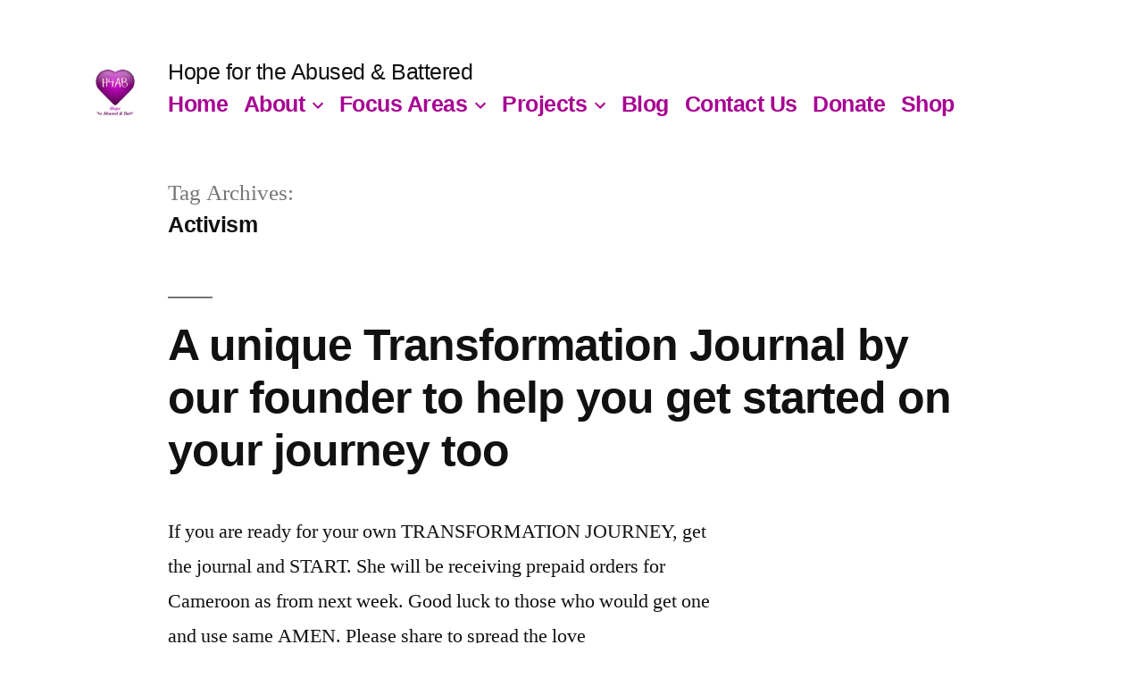

--- FILE ---
content_type: text/html; charset=UTF-8
request_url: https://www.hope4abusedbattered.com/tag/activism/
body_size: 13335
content:
<!doctype html>
<html lang="en-US">
<head>
	<meta charset="UTF-8" />
	<meta name="viewport" content="width=device-width, initial-scale=1" />
	<link rel="profile" href="https://gmpg.org/xfn/11" />
	<style type="text/css">			.heateorSssInstagramBackground{background:radial-gradient(circle at 30% 107%,#fdf497 0,#fdf497 5%,#fd5949 45%,#d6249f 60%,#285aeb 90%)}
											.heateor_sss_horizontal_sharing .heateorSssSharing,.heateor_sss_standard_follow_icons_container .heateorSssSharing{
							color: #fff;
						border-width: 0px;
			border-style: solid;
			border-color: transparent;
		}
				.heateor_sss_horizontal_sharing .heateorSssTCBackground{
			color:#666;
		}
				.heateor_sss_horizontal_sharing .heateorSssSharing:hover,.heateor_sss_standard_follow_icons_container .heateorSssSharing:hover{
						border-color: transparent;
		}
		.heateor_sss_vertical_sharing .heateorSssSharing,.heateor_sss_floating_follow_icons_container .heateorSssSharing{
							color: #fff;
						border-width: 0px;
			border-style: solid;
			border-color: transparent;
		}
				.heateor_sss_vertical_sharing .heateorSssTCBackground{
			color:#666;
		}
				.heateor_sss_vertical_sharing .heateorSssSharing:hover,.heateor_sss_floating_follow_icons_container .heateorSssSharing:hover{
						border-color: transparent;
		}
		
		@media screen and (max-width:783px) {.heateor_sss_vertical_sharing{display:none!important}}@media screen and (max-width:783px) {.heateor_sss_floating_follow_icons_container{display:none!important}}div.heateor_sss_mobile_footer{display:none;}@media screen and (max-width:783px){div.heateor_sss_bottom_sharing ul.heateor_sss_sharing_ul i.heateorSssTCBackground{background-color:white}div.heateor_sss_bottom_sharing{width:100%!important;left:0!important;}div.heateor_sss_bottom_sharing li{width:11.111111111111% !important;}div.heateor_sss_bottom_sharing .heateorSssSharing{width: 100% !important;}div.heateor_sss_bottom_sharing div.heateorSssTotalShareCount{font-size:1em!important;line-height:24.5px!important}div.heateor_sss_bottom_sharing div.heateorSssTotalShareText{font-size:.7em!important;line-height:0px!important}div.heateor_sss_mobile_footer{display:block;height:35px;}.heateor_sss_bottom_sharing{padding:0!important;display:block!important;width: auto!important;bottom:-2px!important;top: auto!important;}.heateor_sss_bottom_sharing .heateor_sss_square_count{line-height: inherit;}.heateor_sss_bottom_sharing .heateorSssSharingArrow{display:none;}.heateor_sss_bottom_sharing .heateorSssTCBackground{margin-right: 1.1em !important}}div.heateor_sss_sharing_title{text-align:center}ul.heateor_sss_sharing_ul{width:100%;text-align:center;}div.heateor_sss_horizontal_sharing ul.heateor_sss_sharing_ul li{float:none!important;display:inline-block;}</style><meta name='robots' content='index, follow, max-image-preview:large, max-snippet:-1, max-video-preview:-1' />

	<!-- This site is optimized with the Yoast SEO plugin v16.8 - https://yoast.com/wordpress/plugins/seo/ -->
	<title>Activism Archives &mdash; Hope for the Abused &amp; Battered</title>
	<link rel="canonical" href="https://www.hope4abusedbattered.com/tag/activism/" />
	<meta property="og:locale" content="en_US" />
	<meta property="og:type" content="article" />
	<meta property="og:title" content="Activism Archives &mdash; Hope for the Abused &amp; Battered" />
	<meta property="og:url" content="https://www.hope4abusedbattered.com/tag/activism/" />
	<meta property="og:site_name" content="Hope for the Abused &amp; Battered" />
	<meta name="twitter:card" content="summary_large_image" />
	<script type="application/ld+json" class="yoast-schema-graph">{"@context":"https://schema.org","@graph":[{"@type":"Organization","@id":"https://www.hope4abusedbattered.com/#organization","name":"Hope for the Abused and Battered","url":"https://www.hope4abusedbattered.com/","sameAs":["https://web.facebook.com/Hope4theabusedandbattered","https://instagram.com/hopeforab?igshid=nrhgo6lua7nh","https://www.youtube.com/channel/UCha1vUbxKLXitTkn89NX_6A"],"logo":{"@type":"ImageObject","@id":"https://www.hope4abusedbattered.com/#logo","inLanguage":"en-US","url":"","contentUrl":"","caption":"Hope for the Abused and Battered"},"image":{"@id":"https://www.hope4abusedbattered.com/#logo"}},{"@type":"WebSite","@id":"https://www.hope4abusedbattered.com/#website","url":"https://www.hope4abusedbattered.com/","name":"Hope for the Abused and Battered","description":"","publisher":{"@id":"https://www.hope4abusedbattered.com/#organization"},"potentialAction":[{"@type":"SearchAction","target":{"@type":"EntryPoint","urlTemplate":"https://www.hope4abusedbattered.com/?s={search_term_string}"},"query-input":"required name=search_term_string"}],"inLanguage":"en-US"},{"@type":"CollectionPage","@id":"https://www.hope4abusedbattered.com/tag/activism/#webpage","url":"https://www.hope4abusedbattered.com/tag/activism/","name":"Activism Archives &mdash; Hope for the Abused &amp; Battered","isPartOf":{"@id":"https://www.hope4abusedbattered.com/#website"},"breadcrumb":{"@id":"https://www.hope4abusedbattered.com/tag/activism/#breadcrumb"},"inLanguage":"en-US","potentialAction":[{"@type":"ReadAction","target":["https://www.hope4abusedbattered.com/tag/activism/"]}]},{"@type":"BreadcrumbList","@id":"https://www.hope4abusedbattered.com/tag/activism/#breadcrumb","itemListElement":[{"@type":"ListItem","position":1,"name":"Home","item":"https://www.hope4abusedbattered.com/"},{"@type":"ListItem","position":2,"name":"Activism"}]}]}</script>
	<!-- / Yoast SEO plugin. -->


<link rel='dns-prefetch' href='//s.w.org' />
<link rel="alternate" type="application/rss+xml" title="Hope for the Abused &amp; Battered &raquo; Feed" href="https://www.hope4abusedbattered.com/feed/" />
<link rel="alternate" type="application/rss+xml" title="Hope for the Abused &amp; Battered &raquo; Comments Feed" href="https://www.hope4abusedbattered.com/comments/feed/" />
<link rel="alternate" type="application/rss+xml" title="Hope for the Abused &amp; Battered &raquo; Activism Tag Feed" href="https://www.hope4abusedbattered.com/tag/activism/feed/" />
		<!-- This site uses the Google Analytics by ExactMetrics plugin v6.8.0 - Using Analytics tracking - https://www.exactmetrics.com/ -->
							<script src="//www.googletagmanager.com/gtag/js?id=UA-157347628-1"  type="text/javascript" data-cfasync="false" async></script>
			<script type="text/javascript" data-cfasync="false">
				var em_version = '6.8.0';
				var em_track_user = true;
				var em_no_track_reason = '';
				
								var disableStr = 'ga-disable-UA-157347628-1';

				/* Function to detect opted out users */
				function __gtagTrackerIsOptedOut() {
					return document.cookie.indexOf( disableStr + '=true' ) > - 1;
				}

				/* Disable tracking if the opt-out cookie exists. */
				if ( __gtagTrackerIsOptedOut() ) {
					window[disableStr] = true;
				}

				/* Opt-out function */
				function __gtagTrackerOptout() {
					document.cookie = disableStr + '=true; expires=Thu, 31 Dec 2099 23:59:59 UTC; path=/';
					window[disableStr] = true;
				}

				if ( 'undefined' === typeof gaOptout ) {
					function gaOptout() {
						__gtagTrackerOptout();
					}
				}
								window.dataLayer = window.dataLayer || [];
				if ( em_track_user ) {
					function __gtagTracker() {dataLayer.push( arguments );}
					__gtagTracker( 'js', new Date() );
					__gtagTracker( 'set', {
						'developer_id.dNDMyYj' : true,
						                    });
					__gtagTracker( 'config', 'UA-157347628-1', {
						forceSSL:true,					} );
										window.gtag = __gtagTracker;										(
						function () {
							/* https://developers.google.com/analytics/devguides/collection/analyticsjs/ */
							/* ga and __gaTracker compatibility shim. */
							var noopfn = function () {
								return null;
							};
							var newtracker = function () {
								return new Tracker();
							};
							var Tracker = function () {
								return null;
							};
							var p = Tracker.prototype;
							p.get = noopfn;
							p.set = noopfn;
							p.send = function (){
								var args = Array.prototype.slice.call(arguments);
								args.unshift( 'send' );
								__gaTracker.apply(null, args);
							};
							var __gaTracker = function () {
								var len = arguments.length;
								if ( len === 0 ) {
									return;
								}
								var f = arguments[len - 1];
								if ( typeof f !== 'object' || f === null || typeof f.hitCallback !== 'function' ) {
									if ( 'send' === arguments[0] ) {
										var hitConverted, hitObject = false, action;
										if ( 'event' === arguments[1] ) {
											if ( 'undefined' !== typeof arguments[3] ) {
												hitObject = {
													'eventAction': arguments[3],
													'eventCategory': arguments[2],
													'eventLabel': arguments[4],
													'value': arguments[5] ? arguments[5] : 1,
												}
											}
										}
										if ( 'pageview' === arguments[1] ) {
											if ( 'undefined' !== typeof arguments[2] ) {
												hitObject = {
													'eventAction': 'page_view',
													'page_path' : arguments[2],
												}
											}
										}
										if ( typeof arguments[2] === 'object' ) {
											hitObject = arguments[2];
										}
										if ( typeof arguments[5] === 'object' ) {
											Object.assign( hitObject, arguments[5] );
										}
										if ( 'undefined' !== typeof arguments[1].hitType ) {
											hitObject = arguments[1];
											if ( 'pageview' === hitObject.hitType ) {
												hitObject.eventAction = 'page_view';
											}
										}
										if ( hitObject ) {
											action = 'timing' === arguments[1].hitType ? 'timing_complete' : hitObject.eventAction;
											hitConverted = mapArgs( hitObject );
											__gtagTracker( 'event', action, hitConverted );
										}
									}
									return;
								}

								function mapArgs( args ) {
									var arg, hit = {};
									var gaMap = {
										'eventCategory': 'event_category',
										'eventAction': 'event_action',
										'eventLabel': 'event_label',
										'eventValue': 'event_value',
										'nonInteraction': 'non_interaction',
										'timingCategory': 'event_category',
										'timingVar': 'name',
										'timingValue': 'value',
										'timingLabel': 'event_label',
										'page' : 'page_path',
										'location' : 'page_location',
										'title' : 'page_title',
									};
									for ( arg in args ) {
										if ( args.hasOwnProperty(arg) && gaMap.hasOwnProperty(arg) ) {
											hit[gaMap[arg]] = args[arg];
										} else {
											hit[arg] = args[arg];
										}
									}
									return hit;
								}

								try {
									f.hitCallback();
								} catch ( ex ) {
								}
							};
							__gaTracker.create = newtracker;
							__gaTracker.getByName = newtracker;
							__gaTracker.getAll = function () {
								return [];
							};
							__gaTracker.remove = noopfn;
							__gaTracker.loaded = true;
							window['__gaTracker'] = __gaTracker;
						}
					)();
									} else {
										console.log( "" );
					( function () {
							function __gtagTracker() {
								return null;
							}
							window['__gtagTracker'] = __gtagTracker;
							window['gtag'] = __gtagTracker;
					} )();
									}
			</script>
				<!-- / Google Analytics by ExactMetrics -->
				<script>
			window._wpemojiSettings = {"baseUrl":"https:\/\/s.w.org\/images\/core\/emoji\/13.1.0\/72x72\/","ext":".png","svgUrl":"https:\/\/s.w.org\/images\/core\/emoji\/13.1.0\/svg\/","svgExt":".svg","source":{"concatemoji":"https:\/\/www.hope4abusedbattered.com\/wp-includes\/js\/wp-emoji-release.min.js?ver=5.8.8"}};
			!function(e,a,t){var n,r,o,i=a.createElement("canvas"),p=i.getContext&&i.getContext("2d");function s(e,t){var a=String.fromCharCode;p.clearRect(0,0,i.width,i.height),p.fillText(a.apply(this,e),0,0);e=i.toDataURL();return p.clearRect(0,0,i.width,i.height),p.fillText(a.apply(this,t),0,0),e===i.toDataURL()}function c(e){var t=a.createElement("script");t.src=e,t.defer=t.type="text/javascript",a.getElementsByTagName("head")[0].appendChild(t)}for(o=Array("flag","emoji"),t.supports={everything:!0,everythingExceptFlag:!0},r=0;r<o.length;r++)t.supports[o[r]]=function(e){if(!p||!p.fillText)return!1;switch(p.textBaseline="top",p.font="600 32px Arial",e){case"flag":return s([127987,65039,8205,9895,65039],[127987,65039,8203,9895,65039])?!1:!s([55356,56826,55356,56819],[55356,56826,8203,55356,56819])&&!s([55356,57332,56128,56423,56128,56418,56128,56421,56128,56430,56128,56423,56128,56447],[55356,57332,8203,56128,56423,8203,56128,56418,8203,56128,56421,8203,56128,56430,8203,56128,56423,8203,56128,56447]);case"emoji":return!s([10084,65039,8205,55357,56613],[10084,65039,8203,55357,56613])}return!1}(o[r]),t.supports.everything=t.supports.everything&&t.supports[o[r]],"flag"!==o[r]&&(t.supports.everythingExceptFlag=t.supports.everythingExceptFlag&&t.supports[o[r]]);t.supports.everythingExceptFlag=t.supports.everythingExceptFlag&&!t.supports.flag,t.DOMReady=!1,t.readyCallback=function(){t.DOMReady=!0},t.supports.everything||(n=function(){t.readyCallback()},a.addEventListener?(a.addEventListener("DOMContentLoaded",n,!1),e.addEventListener("load",n,!1)):(e.attachEvent("onload",n),a.attachEvent("onreadystatechange",function(){"complete"===a.readyState&&t.readyCallback()})),(n=t.source||{}).concatemoji?c(n.concatemoji):n.wpemoji&&n.twemoji&&(c(n.twemoji),c(n.wpemoji)))}(window,document,window._wpemojiSettings);
		</script>
		<style>
img.wp-smiley,
img.emoji {
	display: inline !important;
	border: none !important;
	box-shadow: none !important;
	height: 1em !important;
	width: 1em !important;
	margin: 0 .07em !important;
	vertical-align: -0.1em !important;
	background: none !important;
	padding: 0 !important;
}
</style>
	<link rel='stylesheet' id='twentynineteen-jetpack-css'  href='https://www.hope4abusedbattered.com/wp-content/plugins/jetpack/modules/theme-tools/compat/twentynineteen.css?ver=9.9.2' media='all' />
<link rel='stylesheet' id='wp-block-library-css'  href='https://www.hope4abusedbattered.com/wp-includes/css/dist/block-library/style.min.css?ver=5.8.8' media='all' />
<style id='wp-block-library-inline-css'>
.has-text-align-justify{text-align:justify;}
</style>
<style id='wp-block-library-theme-inline-css'>
#start-resizable-editor-section{display:none}.wp-block-audio figcaption{color:#555;font-size:13px;text-align:center}.is-dark-theme .wp-block-audio figcaption{color:hsla(0,0%,100%,.65)}.wp-block-code{font-family:Menlo,Consolas,monaco,monospace;color:#1e1e1e;padding:.8em 1em;border:1px solid #ddd;border-radius:4px}.wp-block-embed figcaption{color:#555;font-size:13px;text-align:center}.is-dark-theme .wp-block-embed figcaption{color:hsla(0,0%,100%,.65)}.blocks-gallery-caption{color:#555;font-size:13px;text-align:center}.is-dark-theme .blocks-gallery-caption{color:hsla(0,0%,100%,.65)}.wp-block-image figcaption{color:#555;font-size:13px;text-align:center}.is-dark-theme .wp-block-image figcaption{color:hsla(0,0%,100%,.65)}.wp-block-pullquote{border-top:4px solid;border-bottom:4px solid;margin-bottom:1.75em;color:currentColor}.wp-block-pullquote__citation,.wp-block-pullquote cite,.wp-block-pullquote footer{color:currentColor;text-transform:uppercase;font-size:.8125em;font-style:normal}.wp-block-quote{border-left:.25em solid;margin:0 0 1.75em;padding-left:1em}.wp-block-quote cite,.wp-block-quote footer{color:currentColor;font-size:.8125em;position:relative;font-style:normal}.wp-block-quote.has-text-align-right{border-left:none;border-right:.25em solid;padding-left:0;padding-right:1em}.wp-block-quote.has-text-align-center{border:none;padding-left:0}.wp-block-quote.is-large,.wp-block-quote.is-style-large{border:none}.wp-block-search .wp-block-search__label{font-weight:700}.wp-block-group.has-background{padding:1.25em 2.375em;margin-top:0;margin-bottom:0}.wp-block-separator{border:none;border-bottom:2px solid;margin-left:auto;margin-right:auto;opacity:.4}.wp-block-separator:not(.is-style-wide):not(.is-style-dots){width:100px}.wp-block-separator.has-background:not(.is-style-dots){border-bottom:none;height:1px}.wp-block-separator.has-background:not(.is-style-wide):not(.is-style-dots){height:2px}.wp-block-table thead{border-bottom:3px solid}.wp-block-table tfoot{border-top:3px solid}.wp-block-table td,.wp-block-table th{padding:.5em;border:1px solid;word-break:normal}.wp-block-table figcaption{color:#555;font-size:13px;text-align:center}.is-dark-theme .wp-block-table figcaption{color:hsla(0,0%,100%,.65)}.wp-block-video figcaption{color:#555;font-size:13px;text-align:center}.is-dark-theme .wp-block-video figcaption{color:hsla(0,0%,100%,.65)}.wp-block-template-part.has-background{padding:1.25em 2.375em;margin-top:0;margin-bottom:0}#end-resizable-editor-section{display:none}
</style>
<link rel='stylesheet' id='mediaelement-css'  href='https://www.hope4abusedbattered.com/wp-includes/js/mediaelement/mediaelementplayer-legacy.min.css?ver=4.2.16' media='all' />
<link rel='stylesheet' id='wp-mediaelement-css'  href='https://www.hope4abusedbattered.com/wp-includes/js/mediaelement/wp-mediaelement.min.css?ver=5.8.8' media='all' />
<link rel='stylesheet' id='spacexchimp_p005-bootstrap-tooltip-css-css'  href='https://www.hope4abusedbattered.com/wp-content/plugins/social-media-buttons-toolbar/inc/lib/bootstrap-tooltip/bootstrap-tooltip.css?ver=4.72' media='all' />
<link rel='stylesheet' id='spacexchimp_p005-frontend-css-css'  href='https://www.hope4abusedbattered.com/wp-content/plugins/social-media-buttons-toolbar/inc/css/frontend.css?ver=4.72' media='all' />
<style id='spacexchimp_p005-frontend-css-inline-css'>

                    .sxc-follow-buttons {
                        text-align: center !important;
                    }
                    .sxc-follow-buttons .sxc-follow-button,
                    .sxc-follow-buttons .sxc-follow-button a,
                    .sxc-follow-buttons .sxc-follow-button a img {
                        width: 64px !important;
                        height: 64px !important;
                    }
                    .sxc-follow-buttons .sxc-follow-button {
                        margin: 5px !important;
                    }
                  
</style>
<link rel='stylesheet' id='give-styles-css'  href='https://www.hope4abusedbattered.com/wp-content/plugins/give/assets/dist/css/give.css?ver=2.12.1' media='all' />
<link rel='stylesheet' id='twentynineteen-style-css'  href='https://www.hope4abusedbattered.com/wp-content/themes/twentynineteen/style.css?ver=1.7' media='all' />
<link rel='stylesheet' id='twentynineteen-print-style-css'  href='https://www.hope4abusedbattered.com/wp-content/themes/twentynineteen/print.css?ver=1.7' media='print' />
<link rel='stylesheet' id='heateor_sss_frontend_css-css'  href='https://www.hope4abusedbattered.com/wp-content/plugins/sassy-social-share/public/css/sassy-social-share-public.css?ver=3.3.22' media='all' />
<link rel='stylesheet' id='heateor_sss_sharing_default_svg-css'  href='https://www.hope4abusedbattered.com/wp-content/plugins/sassy-social-share/admin/css/sassy-social-share-svg.css?ver=3.3.22' media='all' />
<link rel='stylesheet' id='jetpack_css-css'  href='https://www.hope4abusedbattered.com/wp-content/plugins/jetpack/css/jetpack.css?ver=9.9.2' media='all' />
<script id='exactmetrics-frontend-script-js-extra'>
var exactmetrics_frontend = {"js_events_tracking":"true","download_extensions":"zip,mp3,mpeg,pdf,docx,pptx,xlsx,rar","inbound_paths":"[{\"path\":\"\\\/go\\\/\",\"label\":\"affiliate\"},{\"path\":\"\\\/recommend\\\/\",\"label\":\"affiliate\"}]","home_url":"https:\/\/www.hope4abusedbattered.com","hash_tracking":"false","ua":"UA-157347628-1"};
</script>
<script src='https://www.hope4abusedbattered.com/wp-content/plugins/google-analytics-dashboard-for-wp/assets/js/frontend-gtag.min.js?ver=6.8.0' id='exactmetrics-frontend-script-js'></script>
<script src='https://www.hope4abusedbattered.com/wp-includes/js/jquery/jquery.min.js?ver=3.6.0' id='jquery-core-js'></script>
<script src='https://www.hope4abusedbattered.com/wp-includes/js/jquery/jquery-migrate.min.js?ver=3.3.2' id='jquery-migrate-js'></script>
<script src='https://www.hope4abusedbattered.com/wp-content/plugins/social-media-buttons-toolbar/inc/lib/bootstrap-tooltip/bootstrap-tooltip.js?ver=4.72' id='spacexchimp_p005-bootstrap-tooltip-js-js'></script>
<script src='https://www.hope4abusedbattered.com/wp-content/plugins/give/assets/dist/js/babel-polyfill.js?ver=2.12.1' id='babel-polyfill-js'></script>
<script id='give-js-extra'>
var give_global_vars = {"ajaxurl":"https:\/\/www.hope4abusedbattered.com\/wp-admin\/admin-ajax.php","checkout_nonce":"35dc04a596","currency":"USD","currency_sign":"$","currency_pos":"before","thousands_separator":",","decimal_separator":".","no_gateway":"Please select a payment method.","bad_minimum":"The minimum custom donation amount for this form is","bad_maximum":"The maximum custom donation amount for this form is","general_loading":"Loading...","purchase_loading":"Please Wait...","textForOverlayScreen":"<h3>Processing...<\/h3><p>This will only take a second!<\/p>","number_decimals":"0","is_test_mode":"","give_version":"2.12.1","magnific_options":{"main_class":"give-modal","close_on_bg_click":false},"form_translation":{"payment-mode":"Please select payment mode.","give_first":"Please enter your first name.","give_email":"Please enter a valid email address.","give_user_login":"Invalid email address or username.","give_user_pass":"Enter a password.","give_user_pass_confirm":"Enter the password confirmation.","give_agree_to_terms":"You must agree to the terms and conditions."},"confirm_email_sent_message":"Please check your email and click on the link to access your complete donation history.","ajax_vars":{"ajaxurl":"https:\/\/www.hope4abusedbattered.com\/wp-admin\/admin-ajax.php","ajaxNonce":"c136945232","loading":"Loading","select_option":"Please select an option","default_gateway":"paypal","permalinks":"1","number_decimals":0},"cookie_hash":"5d70a260893a38f195428d6353926e67","session_nonce_cookie_name":"wp-give_session_reset_nonce_5d70a260893a38f195428d6353926e67","session_cookie_name":"wp-give_session_5d70a260893a38f195428d6353926e67","delete_session_nonce_cookie":"0"};
var giveApiSettings = {"root":"https:\/\/www.hope4abusedbattered.com\/wp-json\/give-api\/v2\/","rest_base":"give-api\/v2"};
</script>
<script src='https://www.hope4abusedbattered.com/wp-content/plugins/give/assets/dist/js/give.js?ver=2.12.1' id='give-js'></script>
<link rel="https://api.w.org/" href="https://www.hope4abusedbattered.com/wp-json/" /><link rel="alternate" type="application/json" href="https://www.hope4abusedbattered.com/wp-json/wp/v2/tags/393" /><link rel="EditURI" type="application/rsd+xml" title="RSD" href="https://www.hope4abusedbattered.com/xmlrpc.php?rsd" />
<link rel="wlwmanifest" type="application/wlwmanifest+xml" href="https://www.hope4abusedbattered.com/wp-includes/wlwmanifest.xml" /> 
<meta name="generator" content="WordPress 5.8.8" />
<meta name="generator" content="Give v2.12.1" />
<style type='text/css'>img#wpstats{display:none}</style>
		
	<style type="text/css" id="custom-theme-colors" >
		
		/*
		 * Set background for:
		 * - featured image :before
		 * - featured image :before
		 * - post thumbmail :before
		 * - post thumbmail :before
		 * - Submenu
		 * - Sticky Post
		 * - buttons
		 * - WP Block Button
		 * - Blocks
		 */
		.image-filters-enabled .site-header.featured-image .site-featured-image:before,
		.image-filters-enabled .site-header.featured-image .site-featured-image:after,
		.image-filters-enabled .entry .post-thumbnail:before,
		.image-filters-enabled .entry .post-thumbnail:after,
		.main-navigation .sub-menu,
		.sticky-post,
		.entry .entry-content .wp-block-button .wp-block-button__link:not(.has-background),
		.entry .button, button, input[type="button"], input[type="reset"], input[type="submit"],
		.entry .entry-content > .has-primary-background-color,
		.entry .entry-content > *[class^="wp-block-"].has-primary-background-color,
		.entry .entry-content > *[class^="wp-block-"] .has-primary-background-color,
		.entry .entry-content > *[class^="wp-block-"].is-style-solid-color,
		.entry .entry-content > *[class^="wp-block-"].is-style-solid-color.has-primary-background-color,
		.entry .entry-content .wp-block-file .wp-block-file__button {
			background-color: hsl( 308, 100%, 33% ); /* base: #0073a8; */
		}

		/*
		 * Set Color for:
		 * - all links
		 * - main navigation links
		 * - Post navigation links
		 * - Post entry meta hover
		 * - Post entry header more-link hover
		 * - main navigation svg
		 * - comment navigation
		 * - Comment edit link hover
		 * - Site Footer Link hover
		 * - Widget links
		 */
		a,
		a:visited,
		.main-navigation .main-menu > li,
		.main-navigation ul.main-menu > li > a,
		.post-navigation .post-title,
		.entry .entry-meta a:hover,
		.entry .entry-footer a:hover,
		.entry .entry-content .more-link:hover,
		.main-navigation .main-menu > li > a + svg,
		.comment .comment-metadata > a:hover,
		.comment .comment-metadata .comment-edit-link:hover,
		#colophon .site-info a:hover,
		.widget a,
		.entry .entry-content .wp-block-button.is-style-outline .wp-block-button__link:not(.has-text-color),
		.entry .entry-content > .has-primary-color,
		.entry .entry-content > *[class^="wp-block-"] .has-primary-color,
		.entry .entry-content > *[class^="wp-block-"].is-style-solid-color blockquote.has-primary-color,
		.entry .entry-content > *[class^="wp-block-"].is-style-solid-color blockquote.has-primary-color p {
			color: hsl( 308, 100%, 33% ); /* base: #0073a8; */
		}

		/*
		 * Set border color for:
		 * wp block quote
		 * :focus
		 */
		blockquote,
		.entry .entry-content blockquote,
		.entry .entry-content .wp-block-quote:not(.is-large),
		.entry .entry-content .wp-block-quote:not(.is-style-large),
		input[type="text"]:focus,
		input[type="email"]:focus,
		input[type="url"]:focus,
		input[type="password"]:focus,
		input[type="search"]:focus,
		input[type="number"]:focus,
		input[type="tel"]:focus,
		input[type="range"]:focus,
		input[type="date"]:focus,
		input[type="month"]:focus,
		input[type="week"]:focus,
		input[type="time"]:focus,
		input[type="datetime"]:focus,
		input[type="datetime-local"]:focus,
		input[type="color"]:focus,
		textarea:focus {
			border-color: hsl( 308, 100%, 33% ); /* base: #0073a8; */
		}

		.gallery-item > div > a:focus {
			box-shadow: 0 0 0 2px hsl( 308, 100%, 33% ); /* base: #0073a8; */
		}

		/* Hover colors */
		a:hover, a:active,
		.main-navigation .main-menu > li > a:hover,
		.main-navigation .main-menu > li > a:hover + svg,
		.post-navigation .nav-links a:hover,
		.post-navigation .nav-links a:hover .post-title,
		.author-bio .author-description .author-link:hover,
		.entry .entry-content > .has-secondary-color,
		.entry .entry-content > *[class^="wp-block-"] .has-secondary-color,
		.entry .entry-content > *[class^="wp-block-"].is-style-solid-color blockquote.has-secondary-color,
		.entry .entry-content > *[class^="wp-block-"].is-style-solid-color blockquote.has-secondary-color p,
		.comment .comment-author .fn a:hover,
		.comment-reply-link:hover,
		.comment-navigation .nav-previous a:hover,
		.comment-navigation .nav-next a:hover,
		#cancel-comment-reply-link:hover,
		.widget a:hover {
			color: hsl( 308, 100%, 23% ); /* base: #005177; */
		}

		.main-navigation .sub-menu > li > a:hover,
		.main-navigation .sub-menu > li > a:focus,
		.main-navigation .sub-menu > li > a:hover:after,
		.main-navigation .sub-menu > li > a:focus:after,
		.main-navigation .sub-menu > li > .menu-item-link-return:hover,
		.main-navigation .sub-menu > li > .menu-item-link-return:focus,
		.main-navigation .sub-menu > li > a:not(.submenu-expand):hover,
		.main-navigation .sub-menu > li > a:not(.submenu-expand):focus,
		.entry .entry-content > .has-secondary-background-color,
		.entry .entry-content > *[class^="wp-block-"].has-secondary-background-color,
		.entry .entry-content > *[class^="wp-block-"] .has-secondary-background-color,
		.entry .entry-content > *[class^="wp-block-"].is-style-solid-color.has-secondary-background-color {
			background-color: hsl( 308, 100%, 23% ); /* base: #005177; */
		}

		/* Text selection colors */
		::selection {
			background-color: hsl( 308, 50%, 90% ); /* base: #005177; */
		}
		::-moz-selection {
			background-color: hsl( 308, 50%, 90% ); /* base: #005177; */
		}	</style>
	<link rel="icon" href="https://www.hope4abusedbattered.com/wp-content/uploads/2019/02/cropped-All-about-Hope-3-32x32.jpg" sizes="32x32" />
<link rel="icon" href="https://www.hope4abusedbattered.com/wp-content/uploads/2019/02/cropped-All-about-Hope-3-192x192.jpg" sizes="192x192" />
<link rel="apple-touch-icon" href="https://www.hope4abusedbattered.com/wp-content/uploads/2019/02/cropped-All-about-Hope-3-180x180.jpg" />
<meta name="msapplication-TileImage" content="https://www.hope4abusedbattered.com/wp-content/uploads/2019/02/cropped-All-about-Hope-3-270x270.jpg" />
</head>

<body class="archive tag tag-activism tag-393 wp-custom-logo wp-embed-responsive give-twentynineteen hfeed image-filters-enabled elementor-default elementor-kit-1771">
<div id="page" class="site">
	<a class="skip-link screen-reader-text" href="#content">Skip to content</a>

		<header id="masthead" class="site-header">

			<div class="site-branding-container">
				<div class="site-branding">

			<div class="site-logo"><a href="https://www.hope4abusedbattered.com/" class="custom-logo-link" rel="home"><img width="190" height="190" src="https://www.hope4abusedbattered.com/wp-content/uploads/2019/02/cropped-All-about-Hope.jpg" class="custom-logo" alt="Hope for the Abused &amp; Battered" srcset="https://www.hope4abusedbattered.com/wp-content/uploads/2019/02/cropped-All-about-Hope.jpg 190w, https://www.hope4abusedbattered.com/wp-content/uploads/2019/02/cropped-All-about-Hope-100x100.jpg 100w, https://www.hope4abusedbattered.com/wp-content/uploads/2019/02/cropped-All-about-Hope-150x150.jpg 150w" sizes="(max-width: 34.9rem) calc(100vw - 2rem), (max-width: 53rem) calc(8 * (100vw / 12)), (min-width: 53rem) calc(6 * (100vw / 12)), 100vw" /></a></div>
								<p class="site-title"><a href="https://www.hope4abusedbattered.com/" rel="home">Hope for the Abused &amp; Battered</a></p>
			
				<nav id="site-navigation" class="main-navigation" aria-label="Top Menu">
			<div class="menu-main-container"><ul id="menu-main" class="main-menu"><li id="menu-item-57" class="menu-item menu-item-type-post_type menu-item-object-page menu-item-57"><a href="https://www.hope4abusedbattered.com/home/">Home</a></li>
<li id="menu-item-286" class="menu-item menu-item-type-post_type menu-item-object-page menu-item-has-children menu-item-286"><a href="https://www.hope4abusedbattered.com/about/" aria-haspopup="true" aria-expanded="false">About</a><button class="submenu-expand" tabindex="-1"><svg class="svg-icon" width="24" height="24" aria-hidden="true" role="img" focusable="false" xmlns="http://www.w3.org/2000/svg" viewBox="0 0 24 24"><path d="M7.41 8.59L12 13.17l4.59-4.58L18 10l-6 6-6-6 1.41-1.41z"></path><path fill="none" d="M0 0h24v24H0V0z"></path></svg></button>
<ul class="sub-menu">
	<li id="menu-item--1" class="mobile-parent-nav-menu-item menu-item--1"><button class="menu-item-link-return" tabindex="-1"><svg class="svg-icon" width="24" height="24" aria-hidden="true" role="img" focusable="false" viewBox="0 0 24 24" version="1.1" xmlns="http://www.w3.org/2000/svg" xmlns:xlink="http://www.w3.org/1999/xlink"><path d="M15.41 7.41L14 6l-6 6 6 6 1.41-1.41L10.83 12z"></path><path d="M0 0h24v24H0z" fill="none"></path></svg>About</button></li>
	<li id="menu-item-298" class="menu-item menu-item-type-post_type menu-item-object-page menu-item-298"><a href="https://www.hope4abusedbattered.com/about/">About Us</a></li>
	<li id="menu-item-52" class="menu-item menu-item-type-post_type menu-item-object-page menu-item-52"><a href="https://www.hope4abusedbattered.com/founder-and-the-vision/">Founder and the vision</a></li>
	<li id="menu-item-141" class="menu-item menu-item-type-post_type menu-item-object-page menu-item-141"><a href="https://www.hope4abusedbattered.com/partners/">Partners</a></li>
	<li id="menu-item-283" class="menu-item menu-item-type-post_type menu-item-object-page menu-item-283"><a href="https://www.hope4abusedbattered.com/?page_id=264">Our Team</a></li>
</ul>
</li>
<li id="menu-item-62" class="menu-item menu-item-type-post_type menu-item-object-page menu-item-has-children menu-item-62"><a href="https://www.hope4abusedbattered.com/our-focus-areas/" aria-haspopup="true" aria-expanded="false">Focus Areas</a><button class="submenu-expand" tabindex="-1"><svg class="svg-icon" width="24" height="24" aria-hidden="true" role="img" focusable="false" xmlns="http://www.w3.org/2000/svg" viewBox="0 0 24 24"><path d="M7.41 8.59L12 13.17l4.59-4.58L18 10l-6 6-6-6 1.41-1.41z"></path><path fill="none" d="M0 0h24v24H0V0z"></path></svg></button>
<ul class="sub-menu">
	<li id="menu-item--2" class="mobile-parent-nav-menu-item menu-item--2"><button class="menu-item-link-return" tabindex="-1"><svg class="svg-icon" width="24" height="24" aria-hidden="true" role="img" focusable="false" viewBox="0 0 24 24" version="1.1" xmlns="http://www.w3.org/2000/svg" xmlns:xlink="http://www.w3.org/1999/xlink"><path d="M15.41 7.41L14 6l-6 6 6 6 1.41-1.41L10.83 12z"></path><path d="M0 0h24v24H0z" fill="none"></path></svg>Focus Areas</button></li>
	<li id="menu-item-297" class="menu-item menu-item-type-post_type menu-item-object-page menu-item-297"><a href="https://www.hope4abusedbattered.com/our-focus-areas/">Focus Areas Overview</a></li>
	<li id="menu-item-121" class="menu-item menu-item-type-post_type menu-item-object-page menu-item-121"><a href="https://www.hope4abusedbattered.com/our-focus-areas/domestic-violence/70-2/">Gender Based Violence</a></li>
	<li id="menu-item-120" class="menu-item menu-item-type-post_type menu-item-object-page menu-item-120"><a href="https://www.hope4abusedbattered.com/our-focus-areas/domestic-violence/">Domestic Violence</a></li>
	<li id="menu-item-189" class="menu-item menu-item-type-post_type menu-item-object-page menu-item-189"><a href="https://www.hope4abusedbattered.com/sexual-assault-rape/">Sexual Assault/Rape</a></li>
	<li id="menu-item-117" class="menu-item menu-item-type-post_type menu-item-object-page menu-item-117"><a href="https://www.hope4abusedbattered.com/our-focus-areas/adverse-childhood-experiences-ace/">Adverse Childhood Experiences (ACE)</a></li>
	<li id="menu-item-119" class="menu-item menu-item-type-post_type menu-item-object-page menu-item-119"><a href="https://www.hope4abusedbattered.com/our-focus-areas/mental-health/mental-illness/">Mental Illness</a></li>
	<li id="menu-item-118" class="menu-item menu-item-type-post_type menu-item-object-page menu-item-118"><a href="https://www.hope4abusedbattered.com/our-focus-areas/mental-health/">Mental Health</a></li>
	<li id="menu-item-116" class="menu-item menu-item-type-post_type menu-item-object-page menu-item-116"><a href="https://www.hope4abusedbattered.com/our-focus-areas/emotional-wellness/">Emotional Wellness</a></li>
</ul>
</li>
<li id="menu-item-140" class="menu-item menu-item-type-post_type menu-item-object-page menu-item-has-children menu-item-140"><a href="https://www.hope4abusedbattered.com/projects/" aria-haspopup="true" aria-expanded="false">Projects</a><button class="submenu-expand" tabindex="-1"><svg class="svg-icon" width="24" height="24" aria-hidden="true" role="img" focusable="false" xmlns="http://www.w3.org/2000/svg" viewBox="0 0 24 24"><path d="M7.41 8.59L12 13.17l4.59-4.58L18 10l-6 6-6-6 1.41-1.41z"></path><path fill="none" d="M0 0h24v24H0V0z"></path></svg></button>
<ul class="sub-menu">
	<li id="menu-item--3" class="mobile-parent-nav-menu-item menu-item--3"><button class="menu-item-link-return" tabindex="-1"><svg class="svg-icon" width="24" height="24" aria-hidden="true" role="img" focusable="false" viewBox="0 0 24 24" version="1.1" xmlns="http://www.w3.org/2000/svg" xmlns:xlink="http://www.w3.org/1999/xlink"><path d="M15.41 7.41L14 6l-6 6 6 6 1.41-1.41L10.83 12z"></path><path d="M0 0h24v24H0z" fill="none"></path></svg>Projects</button></li>
	<li id="menu-item-296" class="menu-item menu-item-type-post_type menu-item-object-page menu-item-296"><a href="https://www.hope4abusedbattered.com/projects/">Projects Overview</a></li>
	<li id="menu-item-3323" class="menu-item menu-item-type-post_type menu-item-object-page menu-item-3323"><a href="https://www.hope4abusedbattered.com/h4ab-projects-on-giving-way/">Hope Food Barn</a></li>
	<li id="menu-item-281" class="menu-item menu-item-type-post_type menu-item-object-page menu-item-281"><a href="https://www.hope4abusedbattered.com/?page_id=270">Our Impact</a></li>
	<li id="menu-item-282" class="menu-item menu-item-type-post_type menu-item-object-page menu-item-282"><a href="https://www.hope4abusedbattered.com/gallery/">Gallery</a></li>
</ul>
</li>
<li id="menu-item-280" class="menu-item menu-item-type-post_type menu-item-object-page menu-item-280"><a href="https://www.hope4abusedbattered.com/?page_id=268">Blog</a></li>
<li id="menu-item-146" class="menu-item menu-item-type-post_type menu-item-object-page menu-item-146"><a href="https://www.hope4abusedbattered.com/contact-us/">Contact Us</a></li>
<li id="menu-item-284" class="donatebtn menu-item menu-item-type-post_type menu-item-object-page menu-item-284"><a href="https://www.hope4abusedbattered.com/donate/">Donate</a></li>
<li id="menu-item-710" class="menu-item menu-item-type-post_type menu-item-object-page menu-item-710"><a href="https://www.hope4abusedbattered.com/?page_id=652">Shop</a></li>
</ul></div>
			<div class="main-menu-more">
				<ul class="main-menu">
					<li class="menu-item menu-item-has-children">
						<button class="submenu-expand main-menu-more-toggle is-empty" tabindex="-1"
							aria-label="More" aria-haspopup="true" aria-expanded="false"><svg class="svg-icon" width="24" height="24" aria-hidden="true" role="img" focusable="false" xmlns="http://www.w3.org/2000/svg"><g fill="none" fill-rule="evenodd"><path d="M0 0h24v24H0z"/><path fill="currentColor" fill-rule="nonzero" d="M12 2c5.52 0 10 4.48 10 10s-4.48 10-10 10S2 17.52 2 12 6.48 2 12 2zM6 14a2 2 0 1 0 0-4 2 2 0 0 0 0 4zm6 0a2 2 0 1 0 0-4 2 2 0 0 0 0 4zm6 0a2 2 0 1 0 0-4 2 2 0 0 0 0 4z"/></g></svg>
						</button>
						<ul class="sub-menu hidden-links">
							<li class="mobile-parent-nav-menu-item">
								<button class="menu-item-link-return"><svg class="svg-icon" width="24" height="24" aria-hidden="true" role="img" focusable="false" viewBox="0 0 24 24" version="1.1" xmlns="http://www.w3.org/2000/svg" xmlns:xlink="http://www.w3.org/1999/xlink"><path d="M15.41 7.41L14 6l-6 6 6 6 1.41-1.41L10.83 12z"></path><path d="M0 0h24v24H0z" fill="none"></path></svg>Back
								</button>
							</li>
						</ul>
					</li>
				</ul>
			</div>		</nav><!-- #site-navigation -->
		</div><!-- .site-branding -->
			</div><!-- .site-branding-container -->

					</header><!-- #masthead -->

	<div id="content" class="site-content">

	<div id="primary" class="content-area">
		<main id="main" class="site-main">

		
			<header class="page-header">
				<h1 class="page-title">Tag Archives: <span class="page-description">Activism</span></h1>			</header><!-- .page-header -->

			
<article id="post-5078" class="post-5078 post type-post status-publish format-standard hentry category-inspiration category-mental-health-matters category-milestones category-motivation category-therapy tag-activism tag-advocacy tag-awareness tag-choices entry">
	<header class="entry-header">
		<h2 class="entry-title"><a href="https://www.hope4abusedbattered.com/2021/02/16/a-unique-transformation-journal-by-our-founder-to-help-you-get-started-on-your-journey-too/" rel="bookmark">A unique Transformation Journal by our founder to help you get started on your journey too</a></h2>	</header><!-- .entry-header -->

	
	<div class="entry-content">
		<p>If you are ready for your own TRANSFORMATION JOURNEY, get the journal and START. She will be receiving prepaid orders for Cameroon as from next week. Good luck to those who would get one and use same AMEN. Please share to spread the love</p>
<div class='heateorSssClear'></div><div  class='heateor_sss_sharing_container heateor_sss_horizontal_sharing' heateor-sss-data-href='https://www.hope4abusedbattered.com/2021/02/16/a-unique-transformation-journal-by-our-founder-to-help-you-get-started-on-your-journey-too/'><div class='heateor_sss_sharing_title' style="font-weight:bold" >Please share to spread the love</div><ul class="heateor_sss_sharing_ul"><li class="heateorSssSharingRound"><i style="width:35px;height:35px;border-radius:999px;" alt="Facebook" Title="Facebook" class="heateorSssSharing heateorSssFacebookBackground" onclick='heateorSssPopup("https://www.facebook.com/sharer/sharer.php?u=https%3A%2F%2Fwww.hope4abusedbattered.com%2F%3Fp%3D5078")'><ss style="display:block;border-radius:999px;" class="heateorSssSharingSvg heateorSssFacebookSvg"></ss></i></li><li class="heateorSssSharingRound"><i style="width:35px;height:35px;border-radius:999px;" alt="Whatsapp" Title="Whatsapp" class="heateorSssSharing heateorSssWhatsappBackground" onclick='heateorSssPopup("https://web.whatsapp.com/send?text=A%20unique%20Transformation%20Journal%20by%20our%20founder%20to%20help%20you%20get%20started%20on%20your%20journey%20too https%3A%2F%2Fwww.hope4abusedbattered.com%2F%3Fp%3D5078")'><ss style="display:block" class="heateorSssSharingSvg heateorSssWhatsappSvg"></ss></i></li><li class="heateorSssSharingRound"><i style="width:35px;height:35px;border-radius:999px;" alt="Twitter" Title="Twitter" class="heateorSssSharing heateorSssTwitterBackground" onclick='heateorSssPopup("http://twitter.com/intent/tweet?text=A%20unique%20Transformation%20Journal%20by%20our%20founder%20to%20help%20you%20get%20started%20on%20your%20journey%20too&url=https%3A%2F%2Fwww.hope4abusedbattered.com%2F%3Fp%3D5078")'><ss style="display:block;border-radius:999px;" class="heateorSssSharingSvg heateorSssTwitterSvg"></ss></i></li><li class="heateorSssSharingRound"><i style="width:35px;height:35px;border-radius:999px;" alt="Instagram" Title="Instagram" class="heateorSssSharing heateorSssInstagramBackground"><a href="https://www.instagram.com/" rel="nofollow noopener" target="_blank"><ss style="display:block;border-radius:999px;" class="heateorSssSharingSvg heateorSssInstagramSvg"></ss></a></i></li><li class="heateorSssSharingRound"><i style="width:35px;height:35px;border-radius:999px;" alt="Email" Title="Email" class="heateorSssSharing heateorSssEmailBackground"  onclick="window.open('mailto:?subject=' + decodeURIComponent('A%20unique%20Transformation%20Journal%20by%20our%20founder%20to%20help%20you%20get%20started%20on%20your%20journey%20too' ).replace('&', '%26') + '&body=' + decodeURIComponent('https%3A%2F%2Fwww.hope4abusedbattered.com%2F%3Fp%3D5078' ), '_blank')"><ss style="display:block" class="heateorSssSharingSvg heateorSssEmailSvg"></ss></i></li><li class="heateorSssSharingRound"><i style="width:35px;height:35px;border-radius:999px;" alt="SMS" Title="SMS" class="heateorSssSharing heateorSssSMSBackground"><a href="sms:?&body=A%20unique%20Transformation%20Journal%20by%20our%20founder%20to%20help%20you%20get%20started%20on%20your%20journey%20too https%3A%2F%2Fwww.hope4abusedbattered.com%2F%3Fp%3D5078" rel="nofollow"><ss style="display:block" class="heateorSssSharingSvg heateorSssSMSSvg"></ss></a></i></li><li class="heateorSssSharingRound"><i style="width:35px;height:35px;border-radius:999px;" alt="Linkedin" Title="Linkedin" class="heateorSssSharing heateorSssLinkedinBackground" onclick='heateorSssPopup("http://www.linkedin.com/shareArticle?mini=true&url=https%3A%2F%2Fwww.hope4abusedbattered.com%2F%3Fp%3D5078&title=A%20unique%20Transformation%20Journal%20by%20our%20founder%20to%20help%20you%20get%20started%20on%20your%20journey%20too")'><ss style="display:block;border-radius:999px;" class="heateorSssSharingSvg heateorSssLinkedinSvg"></ss></i></li><li class="heateorSssSharingRound"><i style="width:35px;height:35px;border-radius:999px;" alt="Pinterest" Title="Pinterest" class="heateorSssSharing heateorSssPinterestBackground" onclick="javascript:void( (function() {var e=document.createElement('script' );e.setAttribute('type','text/javascript' );e.setAttribute('charset','UTF-8' );e.setAttribute('src','//assets.pinterest.com/js/pinmarklet.js?r='+Math.random()*99999999);document.body.appendChild(e)})());"><ss style="display:block;border-radius:999px;" class="heateorSssSharingSvg heateorSssPinterestSvg"></ss></i></li><li class="heateorSssSharingRound"><i style="width:35px;height:35px;border-radius:999px;" title="More" alt="More" class="heateorSssSharing heateorSssMoreBackground" onclick="heateorSssMoreSharingPopup(this, 'https://www.hope4abusedbattered.com/?p=5078', 'A%20unique%20Transformation%20Journal%20by%20our%20founder%20to%20help%20you%20get%20started%20on%20your%20journey%20too', '' )" ><ss style="display:block" class="heateorSssSharingSvg heateorSssMoreSvg"></ss></i></li></ul><div class="heateorSssClear"></div></div><div class='heateorSssClear'></div>	</div><!-- .entry-content -->

	<footer class="entry-footer">
		<span class="byline"><svg class="svg-icon" width="16" height="16" aria-hidden="true" role="img" focusable="false" viewBox="0 0 24 24" version="1.1" xmlns="http://www.w3.org/2000/svg" xmlns:xlink="http://www.w3.org/1999/xlink"><path d="M12 12c2.21 0 4-1.79 4-4s-1.79-4-4-4-4 1.79-4 4 1.79 4 4 4zm0 2c-2.67 0-8 1.34-8 4v2h16v-2c0-2.66-5.33-4-8-4z"></path><path d="M0 0h24v24H0z" fill="none"></path></svg><span class="screen-reader-text">Posted by</span><span class="author vcard"><a class="url fn n" href="https://www.hope4abusedbattered.com/author/marieabanga/">marieabanga</a></span></span><span class="posted-on"><svg class="svg-icon" width="16" height="16" aria-hidden="true" role="img" focusable="false" xmlns="http://www.w3.org/2000/svg" viewBox="0 0 24 24"><defs><path id="a" d="M0 0h24v24H0V0z"></path></defs><clipPath id="b"><use xlink:href="#a" overflow="visible"></use></clipPath><path clip-path="url(#b)" d="M12 2C6.5 2 2 6.5 2 12s4.5 10 10 10 10-4.5 10-10S17.5 2 12 2zm4.2 14.2L11 13V7h1.5v5.2l4.5 2.7-.8 1.3z"></path></svg><a href="https://www.hope4abusedbattered.com/2021/02/16/a-unique-transformation-journal-by-our-founder-to-help-you-get-started-on-your-journey-too/" rel="bookmark"><time class="entry-date published" datetime="2021-02-16T11:36:59+00:00">February 16, 2021</time><time class="updated" datetime="2021-07-28T06:57:47+00:00">July 28, 2021</time></a></span><span class="cat-links"><svg class="svg-icon" width="16" height="16" aria-hidden="true" role="img" focusable="false" xmlns="http://www.w3.org/2000/svg" viewBox="0 0 24 24"><path d="M10 4H4c-1.1 0-1.99.9-1.99 2L2 18c0 1.1.9 2 2 2h16c1.1 0 2-.9 2-2V8c0-1.1-.9-2-2-2h-8l-2-2z"></path><path d="M0 0h24v24H0z" fill="none"></path></svg><span class="screen-reader-text">Posted in</span><a href="https://www.hope4abusedbattered.com/category/inspiration/" rel="category tag">Inspiration</a>, <a href="https://www.hope4abusedbattered.com/category/mental-health-matters/" rel="category tag">Mental health matters</a>, <a href="https://www.hope4abusedbattered.com/category/inspiration/milestones/" rel="category tag">Milestones</a>, <a href="https://www.hope4abusedbattered.com/category/motivation/" rel="category tag">Motivation</a>, <a href="https://www.hope4abusedbattered.com/category/mental-health-matters/therapy/" rel="category tag">Therapy</a></span><span class="tags-links"><svg class="svg-icon" width="16" height="16" aria-hidden="true" role="img" focusable="false" xmlns="http://www.w3.org/2000/svg" viewBox="0 0 24 24"><path d="M21.41 11.58l-9-9C12.05 2.22 11.55 2 11 2H4c-1.1 0-2 .9-2 2v7c0 .55.22 1.05.59 1.42l9 9c.36.36.86.58 1.41.58.55 0 1.05-.22 1.41-.59l7-7c.37-.36.59-.86.59-1.41 0-.55-.23-1.06-.59-1.42zM5.5 7C4.67 7 4 6.33 4 5.5S4.67 4 5.5 4 7 4.67 7 5.5 6.33 7 5.5 7z"></path><path d="M0 0h24v24H0z" fill="none"></path></svg><span class="screen-reader-text">Tags: </span><a href="https://www.hope4abusedbattered.com/tag/activism/" rel="tag">Activism</a>, <a href="https://www.hope4abusedbattered.com/tag/advocacy/" rel="tag">Advocacy</a>, <a href="https://www.hope4abusedbattered.com/tag/awareness/" rel="tag">Awareness</a>, <a href="https://www.hope4abusedbattered.com/tag/choices/" rel="tag">Choices</a></span><span class="comments-link"><svg class="svg-icon" width="16" height="16" aria-hidden="true" role="img" focusable="false" viewBox="0 0 24 24" version="1.1" xmlns="http://www.w3.org/2000/svg" xmlns:xlink="http://www.w3.org/1999/xlink"><path d="M21.99 4c0-1.1-.89-2-1.99-2H4c-1.1 0-2 .9-2 2v12c0 1.1.9 2 2 2h14l4 4-.01-18z"></path><path d="M0 0h24v24H0z" fill="none"></path></svg><a href="https://www.hope4abusedbattered.com/2021/02/16/a-unique-transformation-journal-by-our-founder-to-help-you-get-started-on-your-journey-too/#respond">Leave a comment<span class="screen-reader-text"> on A unique Transformation Journal by our founder to help you get started on your journey too</span></a></span>	</footer><!-- .entry-footer -->
</article><!-- #post-5078 -->

<article id="post-5019" class="post-5019 post type-post status-publish format-standard hentry category-domestic-abuse-gbv category-motivation category-outreach tag-notodomesticviolence tag-activism tag-help tag-hope entry">
	<header class="entry-header">
		<h2 class="entry-title"><a href="https://www.hope4abusedbattered.com/2020/11/25/international-day-for-the-elimination-of-violence-against-women-what-are-you-doing/" rel="bookmark">International day for the elimination of violence against women: what are you doing?</a></h2>	</header><!-- .entry-header -->

	
	<div class="entry-content">
		<p>16 Days of Activism against Gender-Based Violence2020 UNiTE Campaign Theme: &#8220;Orange the World: Fund, Respond, Prevent, Collect!&#8221; What are you doing? What are you going through? What do you want the world to know? Do not hesitate to reach out:Kindly email us at: hope@hope4abusedbattered.comVisit our website www.hope4abusedbattered.comGive us a call/WhatsApp # +237672576011 #hopefortheabusedbattered#weareinthistogether#notoviolenceagainstwomen#mentalhealthmatters#thereishope#bethehope 16 Days [&hellip;]</p>
<div class='heateorSssClear'></div><div  class='heateor_sss_sharing_container heateor_sss_horizontal_sharing' heateor-sss-data-href='https://www.hope4abusedbattered.com/2020/11/25/international-day-for-the-elimination-of-violence-against-women-what-are-you-doing/'><div class='heateor_sss_sharing_title' style="font-weight:bold" >Please share to spread the love</div><ul class="heateor_sss_sharing_ul"><li class="heateorSssSharingRound"><i style="width:35px;height:35px;border-radius:999px;" alt="Facebook" Title="Facebook" class="heateorSssSharing heateorSssFacebookBackground" onclick='heateorSssPopup("https://www.facebook.com/sharer/sharer.php?u=https%3A%2F%2Fwww.hope4abusedbattered.com%2F%3Fp%3D5019")'><ss style="display:block;border-radius:999px;" class="heateorSssSharingSvg heateorSssFacebookSvg"></ss></i></li><li class="heateorSssSharingRound"><i style="width:35px;height:35px;border-radius:999px;" alt="Whatsapp" Title="Whatsapp" class="heateorSssSharing heateorSssWhatsappBackground" onclick='heateorSssPopup("https://web.whatsapp.com/send?text=International%20day%20for%20the%20elimination%20of%20violence%20against%20women%3A%20what%20are%20you%20doing%3F https%3A%2F%2Fwww.hope4abusedbattered.com%2F%3Fp%3D5019")'><ss style="display:block" class="heateorSssSharingSvg heateorSssWhatsappSvg"></ss></i></li><li class="heateorSssSharingRound"><i style="width:35px;height:35px;border-radius:999px;" alt="Twitter" Title="Twitter" class="heateorSssSharing heateorSssTwitterBackground" onclick='heateorSssPopup("http://twitter.com/intent/tweet?text=International%20day%20for%20the%20elimination%20of%20violence%20against%20women%3A%20what%20are%20you%20doing%3F&url=https%3A%2F%2Fwww.hope4abusedbattered.com%2F%3Fp%3D5019")'><ss style="display:block;border-radius:999px;" class="heateorSssSharingSvg heateorSssTwitterSvg"></ss></i></li><li class="heateorSssSharingRound"><i style="width:35px;height:35px;border-radius:999px;" alt="Instagram" Title="Instagram" class="heateorSssSharing heateorSssInstagramBackground"><a href="https://www.instagram.com/" rel="nofollow noopener" target="_blank"><ss style="display:block;border-radius:999px;" class="heateorSssSharingSvg heateorSssInstagramSvg"></ss></a></i></li><li class="heateorSssSharingRound"><i style="width:35px;height:35px;border-radius:999px;" alt="Email" Title="Email" class="heateorSssSharing heateorSssEmailBackground"  onclick="window.open('mailto:?subject=' + decodeURIComponent('International%20day%20for%20the%20elimination%20of%20violence%20against%20women%3A%20what%20are%20you%20doing%3F' ).replace('&', '%26') + '&body=' + decodeURIComponent('https%3A%2F%2Fwww.hope4abusedbattered.com%2F%3Fp%3D5019' ), '_blank')"><ss style="display:block" class="heateorSssSharingSvg heateorSssEmailSvg"></ss></i></li><li class="heateorSssSharingRound"><i style="width:35px;height:35px;border-radius:999px;" alt="SMS" Title="SMS" class="heateorSssSharing heateorSssSMSBackground"><a href="sms:?&body=International%20day%20for%20the%20elimination%20of%20violence%20against%20women%3A%20what%20are%20you%20doing%3F https%3A%2F%2Fwww.hope4abusedbattered.com%2F%3Fp%3D5019" rel="nofollow"><ss style="display:block" class="heateorSssSharingSvg heateorSssSMSSvg"></ss></a></i></li><li class="heateorSssSharingRound"><i style="width:35px;height:35px;border-radius:999px;" alt="Linkedin" Title="Linkedin" class="heateorSssSharing heateorSssLinkedinBackground" onclick='heateorSssPopup("http://www.linkedin.com/shareArticle?mini=true&url=https%3A%2F%2Fwww.hope4abusedbattered.com%2F%3Fp%3D5019&title=International%20day%20for%20the%20elimination%20of%20violence%20against%20women%3A%20what%20are%20you%20doing%3F")'><ss style="display:block;border-radius:999px;" class="heateorSssSharingSvg heateorSssLinkedinSvg"></ss></i></li><li class="heateorSssSharingRound"><i style="width:35px;height:35px;border-radius:999px;" alt="Pinterest" Title="Pinterest" class="heateorSssSharing heateorSssPinterestBackground" onclick="javascript:void( (function() {var e=document.createElement('script' );e.setAttribute('type','text/javascript' );e.setAttribute('charset','UTF-8' );e.setAttribute('src','//assets.pinterest.com/js/pinmarklet.js?r='+Math.random()*99999999);document.body.appendChild(e)})());"><ss style="display:block;border-radius:999px;" class="heateorSssSharingSvg heateorSssPinterestSvg"></ss></i></li><li class="heateorSssSharingRound"><i style="width:35px;height:35px;border-radius:999px;" title="More" alt="More" class="heateorSssSharing heateorSssMoreBackground" onclick="heateorSssMoreSharingPopup(this, 'https://www.hope4abusedbattered.com/?p=5019', 'International%20day%20for%20the%20elimination%20of%20violence%20against%20women%3A%20what%20are%20you%20doing%3F', '' )" ><ss style="display:block" class="heateorSssSharingSvg heateorSssMoreSvg"></ss></i></li></ul><div class="heateorSssClear"></div></div><div class='heateorSssClear'></div>	</div><!-- .entry-content -->

	<footer class="entry-footer">
		<span class="byline"><svg class="svg-icon" width="16" height="16" aria-hidden="true" role="img" focusable="false" viewBox="0 0 24 24" version="1.1" xmlns="http://www.w3.org/2000/svg" xmlns:xlink="http://www.w3.org/1999/xlink"><path d="M12 12c2.21 0 4-1.79 4-4s-1.79-4-4-4-4 1.79-4 4 1.79 4 4 4zm0 2c-2.67 0-8 1.34-8 4v2h16v-2c0-2.66-5.33-4-8-4z"></path><path d="M0 0h24v24H0z" fill="none"></path></svg><span class="screen-reader-text">Posted by</span><span class="author vcard"><a class="url fn n" href="https://www.hope4abusedbattered.com/author/marieabanga/">marieabanga</a></span></span><span class="posted-on"><svg class="svg-icon" width="16" height="16" aria-hidden="true" role="img" focusable="false" xmlns="http://www.w3.org/2000/svg" viewBox="0 0 24 24"><defs><path id="a" d="M0 0h24v24H0V0z"></path></defs><clipPath id="b"><use xlink:href="#a" overflow="visible"></use></clipPath><path clip-path="url(#b)" d="M12 2C6.5 2 2 6.5 2 12s4.5 10 10 10 10-4.5 10-10S17.5 2 12 2zm4.2 14.2L11 13V7h1.5v5.2l4.5 2.7-.8 1.3z"></path></svg><a href="https://www.hope4abusedbattered.com/2020/11/25/international-day-for-the-elimination-of-violence-against-women-what-are-you-doing/" rel="bookmark"><time class="entry-date published" datetime="2020-11-25T06:50:18+00:00">November 25, 2020</time><time class="updated" datetime="2020-11-25T06:51:12+00:00">November 25, 2020</time></a></span><span class="cat-links"><svg class="svg-icon" width="16" height="16" aria-hidden="true" role="img" focusable="false" xmlns="http://www.w3.org/2000/svg" viewBox="0 0 24 24"><path d="M10 4H4c-1.1 0-1.99.9-1.99 2L2 18c0 1.1.9 2 2 2h16c1.1 0 2-.9 2-2V8c0-1.1-.9-2-2-2h-8l-2-2z"></path><path d="M0 0h24v24H0z" fill="none"></path></svg><span class="screen-reader-text">Posted in</span><a href="https://www.hope4abusedbattered.com/category/domestic-abuse-gbv/" rel="category tag">Domestic Abuse/GBV</a>, <a href="https://www.hope4abusedbattered.com/category/motivation/" rel="category tag">Motivation</a>, <a href="https://www.hope4abusedbattered.com/category/outreach/" rel="category tag">Outreach</a></span><span class="tags-links"><svg class="svg-icon" width="16" height="16" aria-hidden="true" role="img" focusable="false" xmlns="http://www.w3.org/2000/svg" viewBox="0 0 24 24"><path d="M21.41 11.58l-9-9C12.05 2.22 11.55 2 11 2H4c-1.1 0-2 .9-2 2v7c0 .55.22 1.05.59 1.42l9 9c.36.36.86.58 1.41.58.55 0 1.05-.22 1.41-.59l7-7c.37-.36.59-.86.59-1.41 0-.55-.23-1.06-.59-1.42zM5.5 7C4.67 7 4 6.33 4 5.5S4.67 4 5.5 4 7 4.67 7 5.5 6.33 7 5.5 7z"></path><path d="M0 0h24v24H0z" fill="none"></path></svg><span class="screen-reader-text">Tags: </span><a href="https://www.hope4abusedbattered.com/tag/notodomesticviolence/" rel="tag">##notodomesticviolence</a>, <a href="https://www.hope4abusedbattered.com/tag/activism/" rel="tag">Activism</a>, <a href="https://www.hope4abusedbattered.com/tag/help/" rel="tag">Help</a>, <a href="https://www.hope4abusedbattered.com/tag/hope/" rel="tag">Hope</a></span><span class="comments-link"><svg class="svg-icon" width="16" height="16" aria-hidden="true" role="img" focusable="false" viewBox="0 0 24 24" version="1.1" xmlns="http://www.w3.org/2000/svg" xmlns:xlink="http://www.w3.org/1999/xlink"><path d="M21.99 4c0-1.1-.89-2-1.99-2H4c-1.1 0-2 .9-2 2v12c0 1.1.9 2 2 2h14l4 4-.01-18z"></path><path d="M0 0h24v24H0z" fill="none"></path></svg><a href="https://www.hope4abusedbattered.com/2020/11/25/international-day-for-the-elimination-of-violence-against-women-what-are-you-doing/#respond">Leave a comment<span class="screen-reader-text"> on International day for the elimination of violence against women: what are you doing?</span></a></span>	</footer><!-- .entry-footer -->
</article><!-- #post-5019 -->

<article id="post-5013" class="post-5013 post type-post status-publish format-standard hentry category-domestic-abuse-gbv category-outreach tag-hopefortheabusedandbattered tag-notodomesticviolence-2 tag-activism entry">
	<header class="entry-header">
		<h2 class="entry-title"><a href="https://www.hope4abusedbattered.com/2020/11/23/international-day-for-violence-against-women-join-our-founder-and-others/" rel="bookmark">International day for Violence Against Women&#8230;Join our founder and others</a></h2>	</header><!-- .entry-header -->

	
	<div class="entry-content">
		<p>Register in advance for this meeting: https://bit.ly/WP-IDEVAW Please share to spread the love</p>
<div class='heateorSssClear'></div><div  class='heateor_sss_sharing_container heateor_sss_horizontal_sharing' heateor-sss-data-href='https://www.hope4abusedbattered.com/2020/11/23/international-day-for-violence-against-women-join-our-founder-and-others/'><div class='heateor_sss_sharing_title' style="font-weight:bold" >Please share to spread the love</div><ul class="heateor_sss_sharing_ul"><li class="heateorSssSharingRound"><i style="width:35px;height:35px;border-radius:999px;" alt="Facebook" Title="Facebook" class="heateorSssSharing heateorSssFacebookBackground" onclick='heateorSssPopup("https://www.facebook.com/sharer/sharer.php?u=https%3A%2F%2Fwww.hope4abusedbattered.com%2F%3Fp%3D5013")'><ss style="display:block;border-radius:999px;" class="heateorSssSharingSvg heateorSssFacebookSvg"></ss></i></li><li class="heateorSssSharingRound"><i style="width:35px;height:35px;border-radius:999px;" alt="Whatsapp" Title="Whatsapp" class="heateorSssSharing heateorSssWhatsappBackground" onclick='heateorSssPopup("https://web.whatsapp.com/send?text=International%20day%20for%20Violence%20Against%20Women...Join%20our%20founder%20and%20others https%3A%2F%2Fwww.hope4abusedbattered.com%2F%3Fp%3D5013")'><ss style="display:block" class="heateorSssSharingSvg heateorSssWhatsappSvg"></ss></i></li><li class="heateorSssSharingRound"><i style="width:35px;height:35px;border-radius:999px;" alt="Twitter" Title="Twitter" class="heateorSssSharing heateorSssTwitterBackground" onclick='heateorSssPopup("http://twitter.com/intent/tweet?text=International%20day%20for%20Violence%20Against%20Women...Join%20our%20founder%20and%20others&url=https%3A%2F%2Fwww.hope4abusedbattered.com%2F%3Fp%3D5013")'><ss style="display:block;border-radius:999px;" class="heateorSssSharingSvg heateorSssTwitterSvg"></ss></i></li><li class="heateorSssSharingRound"><i style="width:35px;height:35px;border-radius:999px;" alt="Instagram" Title="Instagram" class="heateorSssSharing heateorSssInstagramBackground"><a href="https://www.instagram.com/" rel="nofollow noopener" target="_blank"><ss style="display:block;border-radius:999px;" class="heateorSssSharingSvg heateorSssInstagramSvg"></ss></a></i></li><li class="heateorSssSharingRound"><i style="width:35px;height:35px;border-radius:999px;" alt="Email" Title="Email" class="heateorSssSharing heateorSssEmailBackground"  onclick="window.open('mailto:?subject=' + decodeURIComponent('International%20day%20for%20Violence%20Against%20Women...Join%20our%20founder%20and%20others' ).replace('&', '%26') + '&body=' + decodeURIComponent('https%3A%2F%2Fwww.hope4abusedbattered.com%2F%3Fp%3D5013' ), '_blank')"><ss style="display:block" class="heateorSssSharingSvg heateorSssEmailSvg"></ss></i></li><li class="heateorSssSharingRound"><i style="width:35px;height:35px;border-radius:999px;" alt="SMS" Title="SMS" class="heateorSssSharing heateorSssSMSBackground"><a href="sms:?&body=International%20day%20for%20Violence%20Against%20Women...Join%20our%20founder%20and%20others https%3A%2F%2Fwww.hope4abusedbattered.com%2F%3Fp%3D5013" rel="nofollow"><ss style="display:block" class="heateorSssSharingSvg heateorSssSMSSvg"></ss></a></i></li><li class="heateorSssSharingRound"><i style="width:35px;height:35px;border-radius:999px;" alt="Linkedin" Title="Linkedin" class="heateorSssSharing heateorSssLinkedinBackground" onclick='heateorSssPopup("http://www.linkedin.com/shareArticle?mini=true&url=https%3A%2F%2Fwww.hope4abusedbattered.com%2F%3Fp%3D5013&title=International%20day%20for%20Violence%20Against%20Women...Join%20our%20founder%20and%20others")'><ss style="display:block;border-radius:999px;" class="heateorSssSharingSvg heateorSssLinkedinSvg"></ss></i></li><li class="heateorSssSharingRound"><i style="width:35px;height:35px;border-radius:999px;" alt="Pinterest" Title="Pinterest" class="heateorSssSharing heateorSssPinterestBackground" onclick="javascript:void( (function() {var e=document.createElement('script' );e.setAttribute('type','text/javascript' );e.setAttribute('charset','UTF-8' );e.setAttribute('src','//assets.pinterest.com/js/pinmarklet.js?r='+Math.random()*99999999);document.body.appendChild(e)})());"><ss style="display:block;border-radius:999px;" class="heateorSssSharingSvg heateorSssPinterestSvg"></ss></i></li><li class="heateorSssSharingRound"><i style="width:35px;height:35px;border-radius:999px;" title="More" alt="More" class="heateorSssSharing heateorSssMoreBackground" onclick="heateorSssMoreSharingPopup(this, 'https://www.hope4abusedbattered.com/?p=5013', 'International%20day%20for%20Violence%20Against%20Women...Join%20our%20founder%20and%20others', '' )" ><ss style="display:block" class="heateorSssSharingSvg heateorSssMoreSvg"></ss></i></li></ul><div class="heateorSssClear"></div></div><div class='heateorSssClear'></div>	</div><!-- .entry-content -->

	<footer class="entry-footer">
		<span class="byline"><svg class="svg-icon" width="16" height="16" aria-hidden="true" role="img" focusable="false" viewBox="0 0 24 24" version="1.1" xmlns="http://www.w3.org/2000/svg" xmlns:xlink="http://www.w3.org/1999/xlink"><path d="M12 12c2.21 0 4-1.79 4-4s-1.79-4-4-4-4 1.79-4 4 1.79 4 4 4zm0 2c-2.67 0-8 1.34-8 4v2h16v-2c0-2.66-5.33-4-8-4z"></path><path d="M0 0h24v24H0z" fill="none"></path></svg><span class="screen-reader-text">Posted by</span><span class="author vcard"><a class="url fn n" href="https://www.hope4abusedbattered.com/author/marieabanga/">marieabanga</a></span></span><span class="posted-on"><svg class="svg-icon" width="16" height="16" aria-hidden="true" role="img" focusable="false" xmlns="http://www.w3.org/2000/svg" viewBox="0 0 24 24"><defs><path id="a" d="M0 0h24v24H0V0z"></path></defs><clipPath id="b"><use xlink:href="#a" overflow="visible"></use></clipPath><path clip-path="url(#b)" d="M12 2C6.5 2 2 6.5 2 12s4.5 10 10 10 10-4.5 10-10S17.5 2 12 2zm4.2 14.2L11 13V7h1.5v5.2l4.5 2.7-.8 1.3z"></path></svg><a href="https://www.hope4abusedbattered.com/2020/11/23/international-day-for-violence-against-women-join-our-founder-and-others/" rel="bookmark"><time class="entry-date published" datetime="2020-11-23T17:25:36+00:00">November 23, 2020</time><time class="updated" datetime="2020-11-23T17:26:34+00:00">November 23, 2020</time></a></span><span class="cat-links"><svg class="svg-icon" width="16" height="16" aria-hidden="true" role="img" focusable="false" xmlns="http://www.w3.org/2000/svg" viewBox="0 0 24 24"><path d="M10 4H4c-1.1 0-1.99.9-1.99 2L2 18c0 1.1.9 2 2 2h16c1.1 0 2-.9 2-2V8c0-1.1-.9-2-2-2h-8l-2-2z"></path><path d="M0 0h24v24H0z" fill="none"></path></svg><span class="screen-reader-text">Posted in</span><a href="https://www.hope4abusedbattered.com/category/domestic-abuse-gbv/" rel="category tag">Domestic Abuse/GBV</a>, <a href="https://www.hope4abusedbattered.com/category/outreach/" rel="category tag">Outreach</a></span><span class="tags-links"><svg class="svg-icon" width="16" height="16" aria-hidden="true" role="img" focusable="false" xmlns="http://www.w3.org/2000/svg" viewBox="0 0 24 24"><path d="M21.41 11.58l-9-9C12.05 2.22 11.55 2 11 2H4c-1.1 0-2 .9-2 2v7c0 .55.22 1.05.59 1.42l9 9c.36.36.86.58 1.41.58.55 0 1.05-.22 1.41-.59l7-7c.37-.36.59-.86.59-1.41 0-.55-.23-1.06-.59-1.42zM5.5 7C4.67 7 4 6.33 4 5.5S4.67 4 5.5 4 7 4.67 7 5.5 6.33 7 5.5 7z"></path><path d="M0 0h24v24H0z" fill="none"></path></svg><span class="screen-reader-text">Tags: </span><a href="https://www.hope4abusedbattered.com/tag/hopefortheabusedandbattered/" rel="tag">#hopefortheabusedandbattered</a>, <a href="https://www.hope4abusedbattered.com/tag/notodomesticviolence-2/" rel="tag">#notodomesticviolence</a>, <a href="https://www.hope4abusedbattered.com/tag/activism/" rel="tag">Activism</a></span><span class="comments-link"><svg class="svg-icon" width="16" height="16" aria-hidden="true" role="img" focusable="false" viewBox="0 0 24 24" version="1.1" xmlns="http://www.w3.org/2000/svg" xmlns:xlink="http://www.w3.org/1999/xlink"><path d="M21.99 4c0-1.1-.89-2-1.99-2H4c-1.1 0-2 .9-2 2v12c0 1.1.9 2 2 2h14l4 4-.01-18z"></path><path d="M0 0h24v24H0z" fill="none"></path></svg><a href="https://www.hope4abusedbattered.com/2020/11/23/international-day-for-violence-against-women-join-our-founder-and-others/#respond">Leave a comment<span class="screen-reader-text"> on International day for Violence Against Women&#8230;Join our founder and others</span></a></span>	</footer><!-- .entry-footer -->
</article><!-- #post-5013 -->
		</main><!-- #main -->
	</div><!-- #primary -->


	</div><!-- #content -->

	<footer id="colophon" class="site-footer">
		
	<aside class="widget-area" role="complementary" aria-label="Footer">
							<div class="widget-column footer-widget-1">
					<section id="search-2" class="widget widget_search"><form role="search" method="get" class="search-form" action="https://www.hope4abusedbattered.com/">
				<label>
					<span class="screen-reader-text">Search for:</span>
					<input type="search" class="search-field" placeholder="Search &hellip;" value="" name="s" />
				</label>
				<input type="submit" class="search-submit" value="Search" />
			</form></section>					</div>
					</aside><!-- .widget-area -->

		<div class="site-info">
										<a class="site-name" href="https://www.hope4abusedbattered.com/" rel="home">Hope for the Abused &amp; Battered</a>,
						<a href="https://wordpress.org/" class="imprint">
				Proudly powered by WordPress.			</a>
			<a class="privacy-policy-link" href="https://www.hope4abusedbattered.com/privacy-policy/">Privacy Policy</a><span role="separator" aria-hidden="true"></span>							<nav class="footer-navigation" aria-label="Footer Menu">
					<div class="menu-footer-quick-links-container"><ul id="menu-footer-quick-links" class="footer-menu"><li id="menu-item-711" class="menu-item menu-item-type-post_type menu-item-object-page menu-item-711"><a href="https://www.hope4abusedbattered.com/home/">Home</a></li>
<li id="menu-item-712" class="menu-item menu-item-type-post_type menu-item-object-page menu-item-712"><a href="https://www.hope4abusedbattered.com/about/">About</a></li>
<li id="menu-item-722" class="menu-item menu-item-type-post_type menu-item-object-page menu-item-722"><a href="https://www.hope4abusedbattered.com/our-focus-areas/">Focus Areas</a></li>
<li id="menu-item-720" class="menu-item menu-item-type-post_type menu-item-object-page menu-item-720"><a href="https://www.hope4abusedbattered.com/projects/">Projects</a></li>
<li id="menu-item-719" class="menu-item menu-item-type-post_type menu-item-object-page menu-item-719"><a href="https://www.hope4abusedbattered.com/partners/">Partners</a></li>
<li id="menu-item-713" class="menu-item menu-item-type-post_type menu-item-object-page menu-item-713"><a href="https://www.hope4abusedbattered.com/?page_id=268">Blog</a></li>
<li id="menu-item-721" class="menu-item menu-item-type-post_type menu-item-object-page menu-item-721"><a href="https://www.hope4abusedbattered.com/?page_id=652">Shop</a></li>
<li id="menu-item-716" class="menu-item menu-item-type-post_type menu-item-object-page menu-item-716"><a href="https://www.hope4abusedbattered.com/gallery/">Gallery</a></li>
<li id="menu-item-714" class="menu-item menu-item-type-post_type menu-item-object-page menu-item-714"><a href="https://www.hope4abusedbattered.com/contact-us/">Contact Us</a></li>
<li id="menu-item-715" class="menu-item menu-item-type-post_type menu-item-object-page menu-item-715"><a href="https://www.hope4abusedbattered.com/donate/">Donate</a></li>
<li id="menu-item-4781" class="menu-item menu-item-type-custom menu-item-object-custom menu-item-4781"><a href="https://www.hope4abusedbattered.com/wp-admin/">My Account</a></li>
</ul></div>				</nav><!-- .footer-navigation -->
					</div><!-- .site-info -->
	</footer><!-- #colophon -->

</div><!-- #page -->

